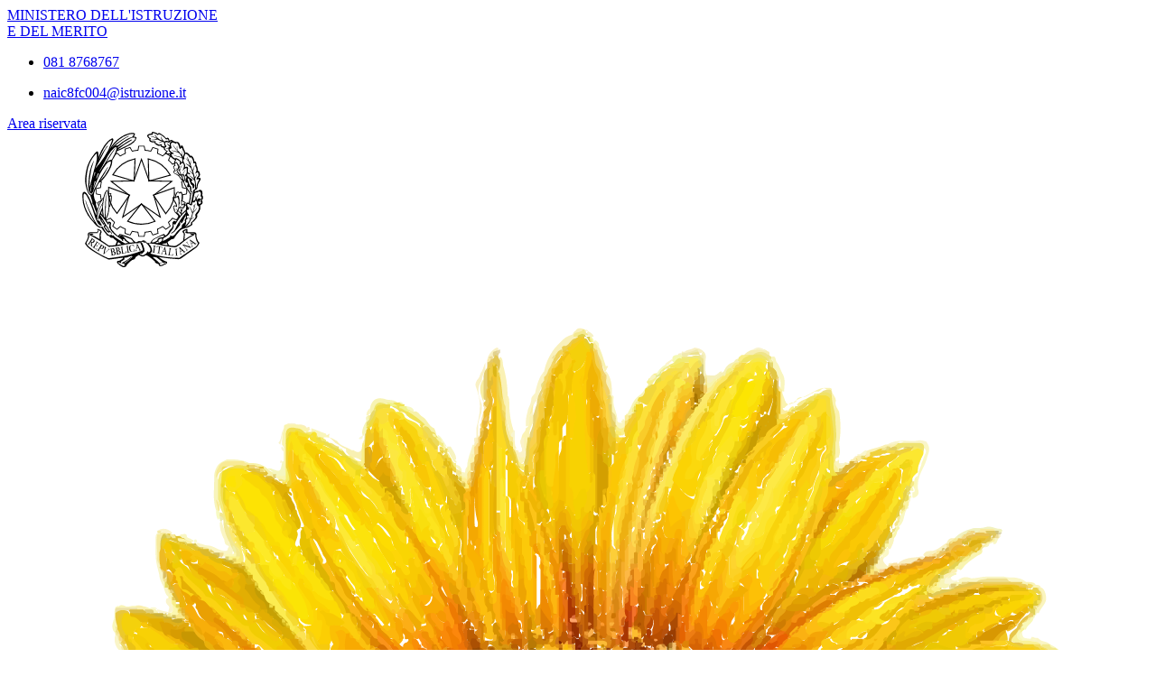

--- FILE ---
content_type: text/html; charset=UTF-8
request_url: https://www.icterzogadda.edu.it/categoria/le-notizie/7465/coro-canto-libero-la-cattiva-educazione-/
body_size: 9072
content:

<!doctype html>
<html lang="it">
<head>
	<meta charset="utf-8">
	<meta name="viewport" content="width=device-width, initial-scale=1, shrink-to-fit=no">
	<meta name="robots" content="max-image-preview:large">

	<meta name="og:url" content="https%3A%2F%2Fwww.icterzogadda.edu.it%2Fcategoria%2Fle-notizie%2F7465%2Fcoro-canto-libero-la-cattiva-educazione-%2F">
	<meta name="og:type" content="article">
	<meta name="og:title" content="Coro CANTO LIBERO "La cattiva educazione" | Le notizie">
	<meta name="og:description" content="IL Coro CANTO LIBERO dell&#39;IC 3&deg; Gadda, al termine del progetto annuale, ha realizzato questo video sul brano &quot;La Cattiva educazione&quot;">
	<meta name="og:locale" content="it_IT">
	<meta name="og:image" content="https://www.icterzogadda.edu.it/preview/images/Schermata%202024-06-03%20alle%2021.00.31_censored.jpg">

	<!-- Favicon -->
	<link rel="apple-touch-icon" sizes="76x76" href="/favicon/apple-touch-icon.png">
	<link rel="icon" type="image/png" sizes="32x32" href="/favicon/favicon-32x32.png">
	<link rel="icon" type="image/png" sizes="16x16" href="/favicon/favicon-16x16.png">
	<link rel="manifest" href="/favicon/site.webmanifest">
	<link rel="shortcut icon" href="/favicon/favicon.ico">
	<meta name="msapplication-TileColor" content="#2d89ef">
	<meta name="msapplication-config" content="/favicon/browserconfig.xml">
	<meta name="theme-color" content="#ffffff">

	<meta name="description" content="IL Coro CANTO LIBERO dell&#39;IC 3&deg; Gadda, al termine del progetto annuale, ha realizzato questo video sul brano &quot;La Cattiva educazione&quot;">
	<meta name="keywords" content="SCUOLA Gadda Quarto NAPOLI, Istituto Comprensivo Gadda NAPOLI, Istituto Comprensivo Gadda, IC Quarto,">

	<title> Coro CANTO LIBERO "La cattiva educazione" | Le notizie</title>

	<link rel="stylesheet" href="https://www.icterzogadda.edu.it/themes/newmiur/css/vendor/splide-core.min.css">
	<link rel="stylesheet" href="https://www.icterzogadda.edu.it/themes/newmiur/css/fontawesome.css">
	<link rel="stylesheet" href="https://www.icterzogadda.edu.it/themes/newmiur/css/bootstrap-italia.min.css">
	<link rel="stylesheet" href="https://www.icterzogadda.edu.it/themes/newmiur/css/variables.css">
	<link rel="stylesheet" href="https://www.icterzogadda.edu.it/themes/newmiur/css/generals.css">

	
	
	
	<script defer src="https://www.icterzogadda.edu.it/themes/newmiur/js/script-pre-bootstrap.js"></script>
	<script defer src="https://www.icterzogadda.edu.it/themes/newmiur/js/vendor/splide.min.js"></script>
	<script defer src="https://www.icterzogadda.edu.it/themes/newmiur/js/bootstrap-italia.bundle.min.js"></script>
	<script defer src="https://www.icterzogadda.edu.it/themes/newmiur/js/analytics.js"></script>
</head>
<body><link rel="stylesheet" href="https://www.icterzogadda.edu.it/themes/newmiur/css/partials/layouts/layout-article-single.css">
<link rel="stylesheet" href="https://www.icterzogadda.edu.it/themes/newmiur/css/partials/widget.css">

<script defer src="https://www.icterzogadda.edu.it/themes/newmiur/js/partials/widget-general.js"></script>
<script defer src="https://www.icterzogadda.edu.it/themes/newmiur/js/partials/content-pre-render.js"></script>



<link rel="stylesheet" href="https://www.icterzogadda.edu.it/themes/newmiur/css/partials/header.css">
<link rel="stylesheet" href="https://www.icterzogadda.edu.it/themes/newmiur/css/partials/accessibility-button.css">
<link rel="stylesheet" href="https://www.icterzogadda.edu.it/themes/newmiur/css/partials/cookiebar.css">


<script defer src="https://www.icterzogadda.edu.it/themes/newmiur/js/partials/header.js"></script>
<script defer src="https://www.icterzogadda.edu.it/themes/newmiur/js/vendor/tabbable.umd.js"></script>
<script defer src="https://www.icterzogadda.edu.it/themes/newmiur/js/vendor/focus-trap.umd.js"></script>
<script defer src="https://www.icterzogadda.edu.it/themes/newmiur/js/partials/cookiebar.js"></script>

<header class="it-header-wrapper">
	<!-- Pre header -->
	<div id="pre-header" class="it-header-slim-wrapper">
		<div class="container">
			<div class="row">
				<div class="col-12">
					<div class="it-header-slim-wrapper-content">
						<div class="d-flex align-items-center">
							<a class="navbar-brand fw-bold" href="https://www.miur.gov.it/">
								MINISTERO DELL'ISTRUZIONE <br>
								E DEL MERITO
							</a>

							<!-- Contatti -->
							<div class="d-none d-sm-block" id="navbar-contacts-section">
								<div class="d-flex align-items-center">

									<!-- Contatto telefono -->
									<div class="btn-group contact" data-bs-toggle="tooltip" data-bs-placement="left"
									     title="Apri contatti telefonici"
									>
										<div class="p-0 dropdown-toggle border-0 custom-icon" data-bs-toggle="dropdown"
										     aria-haspopup="true" aria-expanded="false" tabindex="0" role="button"
										>
											<div class="icon d-flex align-items-center justify-content-center">
												<span class="fa-solid fa-phone blue-icon"></span>
											</div>
										</div>
										<div class="dropdown-menu contacts-nav-menu">
											<div class="link-list-wrapper">
												<ul class="link-list">
																																									<li class="list-item">
															<a href="tel:0818768767">
																<div class="icon d-flex align-items-center
																	justify-content-center"
																>
																	<span class="fa-solid fa-phone blue-icon"></span>
																</div>
																<span class="autoEllipsis">081 8768767</span>
															</a>
														</li>
																									</ul>
											</div>
										</div>
									</div>

									<!-- Contatto email -->
									<div class="btn-group contact" data-bs-toggle="tooltip" data-bs-placement="right"
									     title="Apri contatti email"
									>
										<div class="custom-icon p-0 dropdown-toggle border-0" data-bs-toggle="dropdown"
										     aria-haspopup="true" aria-expanded="false" tabindex="0" role="button"
										>
											<div class="icon d-flex align-items-center justify-content-center">
												<span class="fa-solid fa-envelope blue-icon"></span>
											</div>
										</div>
										<div class="dropdown-menu contacts-nav-menu">
											<div class="link-list-wrapper">
												<ul class="link-list">
																											<li class="list-item">
															<a href="mailto:naic8fc004@istruzione.it">
																<div class="icon d-flex align-items-center
																	justify-content-center"
																>
																	<span class="fa-solid fa-envelope blue-icon"></span>
																</div>
																<span class="autoEllipsis">naic8fc004@istruzione.it</span>
															</a>
														</li>
																									</ul>
											</div>
										</div>
									</div>
								</div>
							</div>
						</div>
						<div class="it-header-slim-right-zone">
							
															<!-- Sezione Area riservata -->
								<div class="it-access-top-wrapper" id="login-section">
									<a class="btn btn-sm blue-button" href="https://www.icterzogadda.edu.it/area-riservata/">
										Area riservata
									</a>
								</div>
													</div>
					</div>
				</div>
			</div>
		</div>
	</div>
	<!-- Header center + Menù Top -->
	<div class="it-nav-wrapper">
		<!-- Header center -->
		<div class="it-header-center-wrapper" id="header-center">
			<div class="container">
				<div class="row">
					<div class="col-12 p-0">
						<div class="it-header-center-content-wrapper ">
							
							<!-- Brand -->
							<div class="it-brand-wrapper pl-0">
								<a href="https://www.icterzogadda.edu.it/">
																														<!-- Brand logo -->
											<svg class="icon" aria-hidden="true" role="img">
												<use
													href="https://www.icterzogadda.edu.it/logoelement/logo-repubblica.svg#logo-repubblica-italiana"></use>
											</svg>

											<!-- School logo -->
											<img class="icon" aria-hidden="true" alt="logo scuola"
											     src="https://www.icterzogadda.edu.it/logoelement/logo-scuola.svg">

											<!-- School text -->
											<div class="it-brand-text">
												<div class="it-brand-subtitle">Istituto Comprensivo Statale</div>
												<div class="it-brand-title">3° Gadda</div>
												<div class="it-brand-tagline d-block">Quarto (Na)</div>
											</div>
																											</a>
							</div>
							<div class="it-right-zone d-none d-lg-block">
								<!-- Searchbar -->
								<form action="https://www.icterzogadda.edu.it/ricerca/" method="get" id="search-form" novalidate>
									<div class="it-search-wrapper d-flex align-items-center">
										<div class="d-none">
											<button class="d-none" data-element="search-modal-button"></button>
										</div>
										<div class="form-group m-0">
											<label for="searchForm">Cerca</label>
											<input type="text" class="form-control searchbar" id="searchForm"
											       name="chiave" autocomplete="off" data-element="search-modal-input">
										</div>
										<button class="search-link rounded-icon disabled-icon"
										        aria-label="Cerca nel sito"
										        data-element="search-submit"
										        id="header-search-button" data-bs-toggle="tooltip"
										        data-bs-placement="bottom"
										        title="Cerca" type="submit">
											<svg class="icon header-center-search-icon" aria-label="Cerca">
												<use href="https://www.icterzogadda.edu.it/themes/newmiur/assets/sprites.svg#it-search"></use>
											</svg>
										</button>
									</div>
								</form>
							</div>
						</div>
					</div>
				</div>
			</div>
		</div>
		<!-- Menù Top -->
				<div class="it-header-navbar-wrapper shadow-sm" id="menu-top">
			<!-- Navbar toggler -->
			<button class="custom-navbar-toggler" type="button" aria-controls="navC1" aria-expanded="false"
			        aria-label="Mostra/Nascondi la navigazione" data-bs-target="#navC1"
			        data-bs-toggle="navbarcollapsible">
				<svg class="icon" aria-label="Mostra/Nascondi la navigazione">
					<use class="blue-icon" href="https://www.icterzogadda.edu.it/themes/newmiur/assets/sprites.svg#it-burger"></use>
				</svg>
			</button>
			<!-- Menu -->
			<div class="container">
				<div class="row">
					<div class="col-12">
						<!--Start nav-->
						<nav tabindex="-1" class="navbar navbar-expand-lg" aria-label="Navigazione principale">
							<div class="navbar-collapsable" id="navC1" style="display: none;">
								<div class="overlay" style="display: none;"></div>
								<div class="close-div">
									<button class="btn close-menu" type="button">
										<span class="visually-hidden">Nascondi la navigazione</span>
										<svg class="icon" role="img">
											<use class="blue-icon"
											     href="https://www.icterzogadda.edu.it/themes/newmiur/assets/sprites.svg#it-close-big"></use>
										</svg>
									</button>
								</div>

								<!-- Menu Structure Start -->
								<div class="menu-wrapper align-items-center" id="mobile-nav">
									<!-- Region Menu Desktop L1 Links -->
												<ul class="navbar-nav d-none flex-wrap d-lg-flex l1_links" role="menu"
			    aria-label="Menu Principale" data-element="menu">

				<!-- Nav link Scuola -->
						<li class="nav-item dropdown" role="menuitem">
			<a class="nav-link dropdown-toggle link-scuola" href="#" tabindex="0">
				<span class="autoEllipsis capitalize-text">
					Scuola				</span>
				<svg class="icon" aria-label="Espandi">
					<use href="https://www.icterzogadda.edu.it/themes/newmiur/assets/sprites.svg#it-expand"></use>
				</svg>
			</a>
			<div class="dropdown-menu" role="menu" aria-label="Menu Scuola">
				<div class="link-list-wrapper">
					<ul class="link-list" data-element="school-submenu">
										<li class="l2_links">
					<a class="list-item" target="_self"
					   role="menuitem" tabindex="0" href="https://www.icterzogadda.edu.it/panoramica-scuola/" data-element="overview"
					>
                        <span class="autoEllipsis">
                            Panoramica                        </span>
					</a>
				</li>
									<li class="l2_links">
					<a class="list-item" target="_self"
					   role="menuitem" tabindex="0" href="https://www.icterzogadda.edu.it/presentazione/" data-element="none"
					>
                        <span class="autoEllipsis">
                            Presentazione                        </span>
					</a>
				</li>
									<li class="l2_links">
					<a class="list-item" target="_self"
					   role="menuitem" tabindex="0" href="https://www.icterzogadda.edu.it/la-storia/" data-element="none"
					>
                        <span class="autoEllipsis">
                            La storia                        </span>
					</a>
				</li>
									<li class="l2_links">
					<a class="list-item" target="_self"
					   role="menuitem" tabindex="0" href="https://www.icterzogadda.edu.it/le-carte-della-scuola/" data-element="none"
					>
                        <span class="autoEllipsis">
                            Le carte della scuola                        </span>
					</a>
				</li>
									<li class="l2_links">
					<a class="list-item" target="_self"
					   role="menuitem" tabindex="0" href="https://www.icterzogadda.edu.it/le-persone/" data-element="none"
					>
                        <span class="autoEllipsis">
                            Le Persone                        </span>
					</a>
				</li>
									<li class="l2_links">
					<a class="list-item" target="_self"
					   role="menuitem" tabindex="0" href="https://www.icterzogadda.edu.it/categoria/i-luoghi/" data-element="school-locations"
					>
                        <span class="autoEllipsis">
                            I Luoghi                        </span>
					</a>
				</li>
									<li class="l2_links">
					<a class="list-item" target="_self"
					   role="menuitem" tabindex="0" href="https://www.icterzogadda.edu.it/i-numeri-della-scuola/" data-element="none"
					>
                        <span class="autoEllipsis">
                            I numeri della scuola                        </span>
					</a>
				</li>
									<li class="l2_links">
					<a class="list-item" target="_self"
					   role="menuitem" tabindex="0" href="https://www.icterzogadda.edu.it/organizzazione/" data-element="none"
					>
                        <span class="autoEllipsis">
                            Organizzazione                        </span>
					</a>
				</li>
										</ul>
				</div>
			</div>
		</li>
	
				<!-- Nav link Servizi -->
						<li class="nav-item dropdown" role="menuitem">
			<a class="nav-link dropdown-toggle link-servizi" href="#" tabindex="0">
				<span class="autoEllipsis capitalize-text">
					Servizi				</span>
				<svg class="icon" aria-label="Espandi">
					<use href="https://www.icterzogadda.edu.it/themes/newmiur/assets/sprites.svg#it-expand"></use>
				</svg>
			</a>
			<div class="dropdown-menu" role="menu" aria-label="Menu Scuola">
				<div class="link-list-wrapper">
					<ul class="link-list" data-element="services-submenu">
										<li class="l2_links">
					<a class="list-item" target="_self"
					   role="menuitem" tabindex="0" href="https://www.icterzogadda.edu.it/panoramica-servizi/" data-element="overview"
					>
                        <span class="autoEllipsis">
                            Panoramica                        </span>
					</a>
				</li>
									<li class="l2_links">
					<a class="list-item" target="_self"
					   role="menuitem" tabindex="0" href="https://www.icterzogadda.edu.it/famiglie-e-studenti/" data-element="none"
					>
                        <span class="autoEllipsis">
                            Famiglie e studenti                        </span>
					</a>
				</li>
									<li class="l2_links">
					<a class="list-item" target="_self"
					   role="menuitem" tabindex="0" href="https://www.icterzogadda.edu.it/personale-scolastico/" data-element="none"
					>
                        <span class="autoEllipsis">
                            Personale scolastico                        </span>
					</a>
				</li>
									<li class="l2_links">
					<a class="list-item" target="_self"
					   role="menuitem" tabindex="0" href="https://www.icterzogadda.edu.it/categoria/percorsi-di-studio/" data-element="service-type"
					>
                        <span class="autoEllipsis">
                            Percorsi di studio                        </span>
					</a>
				</li>
										</ul>
				</div>
			</div>
		</li>
	
				<!-- Nav link Novità -->
						<li class="nav-item dropdown" role="menuitem">
			<a class="nav-link dropdown-toggle link-novita" href="#" tabindex="0">
				<span class="autoEllipsis capitalize-text">
					Novità				</span>
				<svg class="icon" aria-label="Espandi">
					<use href="https://www.icterzogadda.edu.it/themes/newmiur/assets/sprites.svg#it-expand"></use>
				</svg>
			</a>
			<div class="dropdown-menu" role="menu" aria-label="Menu Scuola">
				<div class="link-list-wrapper">
					<ul class="link-list" data-element="news-submenu">
										<li class="l2_links">
					<a class="list-item" target="_self"
					   role="menuitem" tabindex="0" href="https://www.icterzogadda.edu.it/panoramica-novita/" data-element="overview"
					>
                        <span class="autoEllipsis">
                            Panoramica                        </span>
					</a>
				</li>
									<li class="l2_links">
					<a class="list-item" target="_self"
					   role="menuitem" tabindex="0" href="https://www.icterzogadda.edu.it/categoria/le-notizie/" data-element="none"
					>
                        <span class="autoEllipsis">
                            Le notizie                        </span>
					</a>
				</li>
									<li class="l2_links">
					<a class="list-item" target="_self"
					   role="menuitem" tabindex="0" href="https://www.icterzogadda.edu.it/categoria/le-circolari/" data-element="none"
					>
                        <span class="autoEllipsis">
                            Le circolari                        </span>
					</a>
				</li>
									<li class="l2_links">
					<a class="list-item" target="_self"
					   role="menuitem" tabindex="0" href="https://www.icterzogadda.edu.it/categoria/storico-circolari/" data-element="none"
					>
                        <span class="autoEllipsis">
                            Storico Circolari                        </span>
					</a>
				</li>
									<li class="l2_links">
					<a class="list-item" target="_self"
					   role="menuitem" tabindex="0" href="https://www.icterzogadda.edu.it/calendario-eventi/" data-element="none"
					>
                        <span class="autoEllipsis">
                            Calendario Eventi                        </span>
					</a>
				</li>
									<li class="l2_links">
					<a class="list-item" target="_self"
					   role="menuitem" tabindex="0" href="https://www.icterzogadda.edu.it/albo-pretorio-online/" data-element="none"
					>
                        <span class="autoEllipsis">
                            Albo Online                        </span>
					</a>
				</li>
										</ul>
				</div>
			</div>
		</li>
	
				<!-- Nav link Didattica -->
						<li class="nav-item dropdown" role="menuitem">
			<a class="nav-link dropdown-toggle link-didattica" href="#" tabindex="0">
				<span class="autoEllipsis capitalize-text">
					Didattica				</span>
				<svg class="icon" aria-label="Espandi">
					<use href="https://www.icterzogadda.edu.it/themes/newmiur/assets/sprites.svg#it-expand"></use>
				</svg>
			</a>
			<div class="dropdown-menu" role="menu" aria-label="Menu Scuola">
				<div class="link-list-wrapper">
					<ul class="link-list" data-element="teaching-submenu">
										<li class="l2_links">
					<a class="list-item" target="_self"
					   role="menuitem" tabindex="0" href="https://www.icterzogadda.edu.it/panoramica-didattica/" data-element="overview"
					>
                        <span class="autoEllipsis">
                            Panoramica                        </span>
					</a>
				</li>
									<li class="l2_links">
					<a class="list-item" target="_self"
					   role="menuitem" tabindex="0" href="https://www.icterzogadda.edu.it/offerta-formativa/" data-element="none"
					>
                        <span class="autoEllipsis">
                            Offerta formativa                        </span>
					</a>
				</li>
									<li class="l2_links">
					<a class="list-item" target="_self"
					   role="menuitem" tabindex="0" href="https://www.icterzogadda.edu.it/categoria/le-schede-didattiche/" data-element="none"
					>
                        <span class="autoEllipsis">
                            Le schede didattiche                        </span>
					</a>
				</li>
									<li class="l2_links">
					<a class="list-item" target="_self"
					   role="menuitem" tabindex="0" href="https://www.icterzogadda.edu.it/i-progetti-delle-classi/" data-element="none"
					>
                        <span class="autoEllipsis">
                            I progetti delle classi                        </span>
					</a>
				</li>
										</ul>
				</div>
			</div>
		</li>
				</ul>
											<!-- End Menu Desktop L1 Links -->

									<!-- Region Menu Mobile -->
									<!-- Menu Mobile L1 Links -->
												<ul class="navbar-nav d-lg-none" id="mobile-navbar" role="menu"
			    aria-label="Mobile Menu">

				<!-- Nav link Scuola -->
						<li class="nav-item dropdown pnrr">
			<a class="mobile-nav-link link-scuola "
			   tabindex="0" href="#">
				Scuola			</a>
			<a class="btn btn-dropdown dropdown-toggle" tabindex="0"
			   href="#" role="button" id="dropdownScuolaLink"
			   data-bs-toggle="dropdown" aria-haspopup="true" aria-expanded="false"
			>
				<svg class="icon" aria-label="Espandi">
					<use href="https://www.icterzogadda.edu.it/themes/newmiur/assets/sprites.svg#it-expand"></use>
				</svg>
			</a>
			<div class="dropdown-menu" role="region" aria-label="Menu Scuola">
				<div class="link-list-wrapper">
					<ul class="link-list">
										<li>
					<a class="list-item" target="_self" href="https://www.icterzogadda.edu.it/panoramica-scuola/"
					   role="menuitem" tabindex="0" 					>
                        <span class="autoEllipsis">
                            Panoramica                        </span>
					</a>
				</li>
									<li>
					<a class="list-item" target="_self" href="https://www.icterzogadda.edu.it/presentazione/"
					   role="menuitem" tabindex="0" 					>
                        <span class="autoEllipsis">
                            Presentazione                        </span>
					</a>
				</li>
									<li>
					<a class="list-item" target="_self" href="https://www.icterzogadda.edu.it/la-storia/"
					   role="menuitem" tabindex="0" 					>
                        <span class="autoEllipsis">
                            La storia                        </span>
					</a>
				</li>
									<li>
					<a class="list-item" target="_self" href="https://www.icterzogadda.edu.it/le-carte-della-scuola/"
					   role="menuitem" tabindex="0" 					>
                        <span class="autoEllipsis">
                            Le carte della scuola                        </span>
					</a>
				</li>
									<li>
					<a class="list-item" target="_self" href="https://www.icterzogadda.edu.it/le-persone/"
					   role="menuitem" tabindex="0" 					>
                        <span class="autoEllipsis">
                            Le Persone                        </span>
					</a>
				</li>
									<li>
					<a class="list-item" target="_self" href="https://www.icterzogadda.edu.it/categoria/i-luoghi/"
					   role="menuitem" tabindex="0" 					>
                        <span class="autoEllipsis">
                            I Luoghi                        </span>
					</a>
				</li>
									<li>
					<a class="list-item" target="_self" href="https://www.icterzogadda.edu.it/i-numeri-della-scuola/"
					   role="menuitem" tabindex="0" 					>
                        <span class="autoEllipsis">
                            I numeri della scuola                        </span>
					</a>
				</li>
									<li>
					<a class="list-item" target="_self" href="https://www.icterzogadda.edu.it/organizzazione/"
					   role="menuitem" tabindex="0" 					>
                        <span class="autoEllipsis">
                            Organizzazione                        </span>
					</a>
				</li>
										</ul>
				</div>
			</div>
		</li>
	
				<!-- Nav link Servizi -->
						<li class="nav-item dropdown pnrr">
			<a class="mobile-nav-link link-servizi "
			   tabindex="0" href="#">
				Servizi			</a>
			<a class="btn btn-dropdown dropdown-toggle" tabindex="0"
			   href="#" role="button" id="dropdownServiziLink"
			   data-bs-toggle="dropdown" aria-haspopup="true" aria-expanded="false"
			>
				<svg class="icon" aria-label="Espandi">
					<use href="https://www.icterzogadda.edu.it/themes/newmiur/assets/sprites.svg#it-expand"></use>
				</svg>
			</a>
			<div class="dropdown-menu" role="region" aria-label="Menu Servizi">
				<div class="link-list-wrapper">
					<ul class="link-list">
										<li>
					<a class="list-item" target="_self" href="https://www.icterzogadda.edu.it/panoramica-servizi/"
					   role="menuitem" tabindex="0" data-element="service-type"					>
                        <span class="autoEllipsis">
                            Panoramica                        </span>
					</a>
				</li>
									<li>
					<a class="list-item" target="_self" href="https://www.icterzogadda.edu.it/famiglie-e-studenti/"
					   role="menuitem" tabindex="0" data-element="service-type"					>
                        <span class="autoEllipsis">
                            Famiglie e studenti                        </span>
					</a>
				</li>
									<li>
					<a class="list-item" target="_self" href="https://www.icterzogadda.edu.it/personale-scolastico/"
					   role="menuitem" tabindex="0" data-element="service-type"					>
                        <span class="autoEllipsis">
                            Personale scolastico                        </span>
					</a>
				</li>
									<li>
					<a class="list-item" target="_self" href="https://www.icterzogadda.edu.it/categoria/percorsi-di-studio/"
					   role="menuitem" tabindex="0" data-element="service-type"					>
                        <span class="autoEllipsis">
                            Percorsi di studio                        </span>
					</a>
				</li>
										</ul>
				</div>
			</div>
		</li>
	
				<!-- Nav link Novità -->
						<li class="nav-item dropdown pnrr">
			<a class="mobile-nav-link link-novita "
			   tabindex="0" href="#">
				Novità			</a>
			<a class="btn btn-dropdown dropdown-toggle" tabindex="0"
			   href="#" role="button" id="dropdownNovitaLink"
			   data-bs-toggle="dropdown" aria-haspopup="true" aria-expanded="false"
			>
				<svg class="icon" aria-label="Espandi">
					<use href="https://www.icterzogadda.edu.it/themes/newmiur/assets/sprites.svg#it-expand"></use>
				</svg>
			</a>
			<div class="dropdown-menu" role="region" aria-label="Menu Novità">
				<div class="link-list-wrapper">
					<ul class="link-list">
										<li>
					<a class="list-item" target="_self" href="https://www.icterzogadda.edu.it/panoramica-novita/"
					   role="menuitem" tabindex="0" 					>
                        <span class="autoEllipsis">
                            Panoramica                        </span>
					</a>
				</li>
									<li>
					<a class="list-item" target="_self" href="https://www.icterzogadda.edu.it/categoria/le-notizie/"
					   role="menuitem" tabindex="0" 					>
                        <span class="autoEllipsis">
                            Le notizie                        </span>
					</a>
				</li>
									<li>
					<a class="list-item" target="_self" href="https://www.icterzogadda.edu.it/categoria/le-circolari/"
					   role="menuitem" tabindex="0" 					>
                        <span class="autoEllipsis">
                            Le circolari                        </span>
					</a>
				</li>
									<li>
					<a class="list-item" target="_self" href="https://www.icterzogadda.edu.it/categoria/storico-circolari/"
					   role="menuitem" tabindex="0" 					>
                        <span class="autoEllipsis">
                            Storico Circolari                        </span>
					</a>
				</li>
									<li>
					<a class="list-item" target="_self" href="https://www.icterzogadda.edu.it/calendario-eventi/"
					   role="menuitem" tabindex="0" 					>
                        <span class="autoEllipsis">
                            Calendario Eventi                        </span>
					</a>
				</li>
									<li>
					<a class="list-item" target="_self" href="https://www.icterzogadda.edu.it/albo-pretorio-online/"
					   role="menuitem" tabindex="0" 					>
                        <span class="autoEllipsis">
                            Albo Online                        </span>
					</a>
				</li>
										</ul>
				</div>
			</div>
		</li>
	
				<!-- Nav link Didattica -->
						<li class="nav-item dropdown pnrr">
			<a class="mobile-nav-link link-didattica "
			   tabindex="0" href="#">
				Didattica			</a>
			<a class="btn btn-dropdown dropdown-toggle" tabindex="0"
			   href="#" role="button" id="dropdownDidatticaLink"
			   data-bs-toggle="dropdown" aria-haspopup="true" aria-expanded="false"
			>
				<svg class="icon" aria-label="Espandi">
					<use href="https://www.icterzogadda.edu.it/themes/newmiur/assets/sprites.svg#it-expand"></use>
				</svg>
			</a>
			<div class="dropdown-menu" role="region" aria-label="Menu Didattica">
				<div class="link-list-wrapper">
					<ul class="link-list">
										<li>
					<a class="list-item" target="_self" href="https://www.icterzogadda.edu.it/panoramica-didattica/"
					   role="menuitem" tabindex="0" 					>
                        <span class="autoEllipsis">
                            Panoramica                        </span>
					</a>
				</li>
									<li>
					<a class="list-item" target="_self" href="https://www.icterzogadda.edu.it/offerta-formativa/"
					   role="menuitem" tabindex="0" 					>
                        <span class="autoEllipsis">
                            Offerta formativa                        </span>
					</a>
				</li>
									<li>
					<a class="list-item" target="_self" href="https://www.icterzogadda.edu.it/categoria/le-schede-didattiche/"
					   role="menuitem" tabindex="0" 					>
                        <span class="autoEllipsis">
                            Le schede didattiche                        </span>
					</a>
				</li>
									<li>
					<a class="list-item" target="_self" href="https://www.icterzogadda.edu.it/i-progetti-delle-classi/"
					   role="menuitem" tabindex="0" 					>
                        <span class="autoEllipsis">
                            I progetti delle classi                        </span>
					</a>
				</li>
										</ul>
				</div>
			</div>
		</li>
				</ul>
		
									<!-- Menu Mobile Divider -->
									<hr class="divider d-lg-none">
									<!-- End Menu Mobile -->

									<div class="d-flex align-items-center">
										<!-- Menù top toolbar -->
										<div class="d-flex align-items-center">
											<ul class="menu-top-toolbar">
												<!-- Regione Mobile Only -->
												<!-- Searchbar mobile -->
												<li class="d-lg-none">
													<div class="it-search-wrapper d-flex align-items-center">
														<div class="dropdown" id="dropdown-searchbar"
														     data-bs-toggle="tooltip" data-bs-placement="top"
														     title="Apri la barra di ricerca">
															<button
																class="btn btn-dropdown dropdown-toggle search-link rounded-icon"
																aria-label="Cerca nel sito" type="button"
																id="dropdownSearchButton" data-bs-toggle="dropdown"
																aria-haspopup="true" aria-expanded="false">
																<svg class="icon header-center-search-icon" aria-label="Cerca">
																	<use class="blue-icon"
																	     href="https://www.icterzogadda.edu.it/themes/newmiur/assets/sprites.svg#it-search"></use>
																</svg>
															</button>
															<div class="dropdown-menu shadow"
															     aria-labelledby="dropdownSearchButton">
																<form action="https://www.icterzogadda.edu.it/ricerca/" method="get"
																      id="search-form-mobile" novalidate>
																	<div
																		class="d-flex justify-content-between align-items-center">
																		<div class="form-group m-0">
																			<label for="searchFormMobile">Cerca</label>
																			<input type="text"
																			       class="form-control searchbar"
																			       placeholder="Cerca nel sito"
																			       title="Cerca nel sito"
																			       autocomplete="off"
																			       name="chiave"
																			       id="searchFormMobile"
																			>
																		</div>
																		<button type="submit" form="search-form-mobile"
																		        class="btn disabled-icon"
																		        data-bs-toggle="tooltip"
																		        id="header-search-mobile"
																		        data-bs-placement="bottom"
																		        title="Cerca">
																			<svg class="icon header-center-search-icon" aria-label="Cerca">
																				<use class="blue-icon"
																				     href="https://www.icterzogadda.edu.it/themes/newmiur/assets/sprites.svg#it-search"></use>
																			</svg>
																		</button>
																	</div>
																</form>
															</div>
														</div>
													</div>
												</li>

												<!-- Accesibility button -->
												<li class="accessibility-button d-lg-none">
													<div class="dropdown" id="accessibility-section" role="region"
													     aria-label="Menu Accessibilità Mobile">
														<button
															class="btn btn-dropdown dropdown-toggle accessibility-button"
															type="button" data-bs-toggle="dropdown"
															aria-haspopup="true"
															aria-expanded="false"
															aria-label="Apri Menu Accessibilità"
														>
															<span class="fa-solid fa-universal-access blue-icon"></span>
														</button>
														<div class="dropdown-menu shadow-lg"
														     aria-label="Pannello Accessibilità"
														     role="menu"
														>
															<div class="text-center accessibility-panel-title">
																<span>Pannello accessibilità</span>
															</div>
															<hr>
															<div class="d-flex flex-column align-items-center">
																Grandezza del testo
																<ul class="list-unstyled d-flex">
																	<li data-bs-toggle="tooltip"
																	    data-bs-placement="bottom"
																	    title="Riduci dimensione carattere">
																		<a href="?textMode=1"><span
																				class="fa-solid fa-font"></span>
																		</a>
																	</li>
																	<li data-bs-toggle="tooltip"
																	    data-bs-placement="bottom"
																	    title="Ripristina dimensione carattere">
																		<a href="?textMode=0"><span
																				class="fa-solid fa-font fa-2x"></span>
																		</a>
																	</li>
																	<li data-bs-toggle="tooltip"
																	    data-bs-placement="bottom"
																	    title="Aumenta dimensione carattere">
																		<a href="?textMode=2"><span
																				class="fa-solid fa-font fa-3x"></span>
																		</a>
																	</li>
																</ul>
															</div>
															<hr>
															<div class="d-flex flex-column align-items-center">
																Impostazioni contrasto
																<ul class="list-unstyled d-flex">
																	<li data-bs-toggle="tooltip" data-bs-placement="bottom" title="Alto Contrasto">
																		<a href="?contrastMode=2" class="btn btn-outline-primary btn-xs">Alto Contrasto</a>
																	</li>
																	<li data-bs-toggle="tooltip" data-bs-placement="bottom" title="Basso Contrasto">
																		<a href="?contrastMode=1" class="btn btn-outline-primary btn-xs">Basso Contrasto</a>
																	</li>
																</ul>
																<a
																	href="?contrastMode=0"
																	class="btn btn-outline-danger btn-xs"
																	data-bs-toggle="tooltip"
																	data-bs-placement="bottom"
																	title="Reimposta"
																>
																	Reimposta
																</a>
															</div>

														</div>
													</div>
												</li>

												<!-- Close menu -->
												<li class="d-lg-none close-toggler" tabindex="-1">
													<div class="close-div" tabindex="-1">
														<button tabindex="0"
														        class="visually-hidden-focusable btn close-menu"
														        type="button">
															<span class="visually-hidden">Nascondi la navigazione</span>
															<svg class="icon" role="img">
																<use class="blue-icon"
																     href="https://www.icterzogadda.edu.it/themes/newmiur/assets/sprites.svg#it-close-big"
																></use>
															</svg>
														</button>
													</div>
												</li>
												<!-- End Mobile Only -->
											</ul>
										</div>
										<!-- Pon banner -->
																			</div>
								</div>
							</div>
						</nav>
					</div>
				</div>
			</div>
		</div>
		</div>
</header>

<aside class="dropdown shadow-lg rounded d-none d-lg-block" id="accessibility-section-fixed"
       data-bs-toggle="tooltip" data-bs-placement="top" title="Apri pannello accessibilità"
       aria-label="Pannello accessibilità desktop"
>
	<button class="btn btn-dropdown dropdown-toggle accessibility-button" type="button" data-bs-toggle="dropdown"
	        aria-haspopup="true" aria-expanded="false" aria-label="Apri pannello accessibilità">
		<span class="fa-solid fa-universal-access blue-icon"></span>
	</button>
	<div class="dropdown-menu">
		<div class="text-center accessibility-panel-title">
			<span>Pannello accessibilità</span>
		</div>
		<hr>
		<div class="d-flex flex-column align-items-center">
			Grandezza del testo
			<ul class="list-unstyled d-flex">
				<li data-bs-toggle="tooltip" data-bs-placement="bottom" title="Riduci dimensione carattere">
					<a href="?textMode=1">
						<span class="fa-solid fa-font"></span>
					</a>
					<span class="visually-hidden">Carattere a dimensione ridotta</span>
				</li>
				<li data-bs-toggle="tooltip" data-bs-placement="bottom" title="Ripristina dimensione carattere">
					<a href="?textMode=0">
						<span class="fa-solid fa-font fa-2x"></span>
					</a>
					<span class="visually-hidden">Carattere a dimensione normale</span>
				</li>
				<li data-bs-toggle="tooltip" data-bs-placement="bottom" title="Aumenta dimensione carattere">
					<a href="?textMode=2">
						<span class="fa-solid fa-font fa-3x"></span>
					</a>
					<span class="visually-hidden">Carattere a dimensione aumentata</span>
				</li>
			</ul>
		</div>
		<hr>
		<div class="d-flex flex-column align-items-center">
			Impostazioni contrasto
			<ul class="list-unstyled d-flex">
				<li data-bs-toggle="tooltip" data-bs-placement="bottom" title="Alto Contrasto">
					<a href="?contrastMode=2" class="btn btn-outline-primary btn-xs">Alto Contrasto</a>
				</li>
				<li data-bs-toggle="tooltip" data-bs-placement="bottom" title="Basso Contrasto">
					<a href="?contrastMode=1" class="btn btn-outline-primary btn-xs">Basso Contrasto</a>
				</li>
			</ul>
			<a
				href="?contrastMode=0"
				class="btn btn-outline-danger btn-xs"
				data-bs-toggle="tooltip"
				data-bs-placement="bottom"
				title="Reimposta"
			>
				Reimposta
			</a>
		</div>
	</div>
</aside>

<aside class="cookiebar horizon-d-none" id="cookiebar">
	<div class="cookiebar-policy">
		<p>
			Questo sito rilascia cookies tecnici per consentirne il funzionamento, oltre a cookies, anche di terza
			parte, di 'analytics' per fare statistiche sul traffico e attivare il miglioramento. Cliccando su "Conferma
			Scelte", acconsenti all’uso dei cookies qui sotto proposti o da te selezionati. Cliccando su "Accetta tutti
			i cookies" li abiliti tutti.
			<a href="https://www.icterzogadda.edu.it/cookie-policy/">Per saperne di più</a>
		</p>
		<div class="cookie-form form-check">
			<div class="technical-cookie-section">
				<input type="checkbox" name="cookie tecnici" id="technical-cookies" checked disabled>
				<label for="technical-cookies">Tecnici (necessari)</label>
			</div>
			<div class="analytics-cookiue-section">
				<input type="checkbox" name="cookie analitici" id="analytics-cookies">
				<label for="analytics-cookies">Statistici (analytics)</label>
			</div>
		</div>
	</div>
	<div class="cookiebar-buttons">
		<div class="row flex-column align-items-stretch">
			<button id="cookiebar-choices" class="cookiebar-btn cookiebar-confirm">Conferma Scelte</button>
			<button id="cookiebar-reject" class="cookiebar-btn cookiebar-confirm">Accetta solo necessari
				<span
					class="visually-hidden"> i cookies</span>
			</button>
			<button id="cookiebar-accept" class="cookiebar-btn cookiebar-confirm">Accetta tutti
				<span
					class="visually-hidden"> i cookies</span>
			</button>
		</div>
	</div>
	<!-- Button close -->
	<button class="close-button" id="cookiebar-close-button" aria-label="Chiudi e Rifiuta Cookie">
		<svg class="icon light-text-icon" role="img">
			<use href="https://www.icterzogadda.edu.it/themes/newmiur/assets/sprites.svg#it-close"></use>
		</svg>
	</button>
</aside>

<div class="notification bottom-fix with-icon success" role="status" aria-labelledby="search-notification-title"
     id="search-notification">
	<h5 id="search-notification-title">
		<svg class="icon" aria-label="Ricerca Avviata">
			<use href="https://www.icterzogadda.edu.it/themes/newmiur/assets/sprites.svg#it-check-circle"></use>
		</svg>
		Ricerca Avviata
	</h5>
</div>

	<div class="container" id="single-article-page">
		<div class="row page-principal-row ">

			<!-- Event -->
			<main class="col-lg-8 article-section">
				<div class="row flex-column">

					<!-- Page head -->
					<div class="article-head">
						<div class="article-head-topper align-items-center justify-content-between">

							<!-- Breadcrumb -->
									<nav class="breadcrumb-container" data-element="breadcrumb" aria-label="Percorso di navigazione">
			<ol class="breadcrumb">
										<li class="breadcrumb-item">
							<a href="https://www.icterzogadda.edu.it/">Home</a>
							<span class="separator">&gt;</span>
						</li>
											<li class="breadcrumb-item">
							<a href="https://www.icterzogadda.edu.it/categoria/le-notizie/">Le notizie</a>
							<span class="separator">&gt;</span>
						</li>
											<li class="breadcrumb-item active">
							Coro CANTO LIBERO "La cattiva educazione"													</li>
								</ol>
		</nav>
		
						</div>
						<h1 class="page-title" data-element="">
							Coro CANTO LIBERO "La cattiva educazione"						</h1>
						<div class="page-date" data-element="metadata">
							<svg class="icon" role="img">
								<use href="https://www.icterzogadda.edu.it/themes/newmiur/assets/sprites.svg#it-calendar"></use>
							</svg>
							<span>
								<strong>Pubblicato in data</strong>
								3 giu 2024							</span>
															<br>
								<svg class="icon" role="img">
									<use href="https://www.icterzogadda.edu.it/themes/newmiur/assets/sprites.svg#it-calendar"></use>
								</svg>
								<span>
									<strong>Ultima Revisione in data</strong>
									3 giu 2024								</span>
																											</div>

					</div>

					<!-- Page body -->
					<div class="page-body">

						
						<div class="content">
															<p>
									<strong>Descrizione</strong><br> Coro CANTO LIBERO &#34;La cattiva educazione&#34;								</p>
														<p>IL Coro CANTO LIBERO dell&#39;IC 3&deg; Gadda, al termine del progetto annuale, ha realizzato questo video sul brano &quot;La Cattiva educazione&quot; di V. Capossela, contro la violenza sulle donne</p>

<p><a href="http://www.icterzogadda.edu.it/area-riservata/">guarda il video in area riservata</a></p>

<p><a href="https://www.icterzogadda.edu.it/area-riservata/"><img alt="" src="https://www.icterzogadda.edu.it/public/images/Schermata%202024-06-03%20alle%2021.10.58.png" style="width: 300px; height: 162px;" /></a></p>
						</div>

						<!-- Attachments section -->
						<section class="attachments-section" data-hrz-starter-attach-len="0">
							<div class="accordion" id="accordionExample1">
								<div class="accordion-item">
									<button
										class="accordion-button collapsed"
										type="button"
										data-bs-toggle="collapse"
										data-bs-target="#collapse2"
										aria-expanded="true"
										aria-controls="collapse2"
									>
									    <span class="section-title">
				                            <svg class="icon" aria-label="Allegati">
				                                <use href="https://www.icterzogadda.edu.it/themes/newmiur/assets/sprites.svg#it-clip"></use>
				                            </svg>
		                                Tutti gli allegati
			                            </span>
									</button>
									<div id="collapse2" class="accordion-collapse collapse" data-bs-parent="#accordionExample1" role="region" aria-labelledby="heading2">
										<div class="accordion-body">
											<ul class="d-none" id="toCloneUL">
												<li>
													<a href="#" class="list-item">
														<div class="it-rounded-icon">
															<svg class="icon" role="img">
																<use href="https://www.icterzogadda.edu.it/themes/newmiur/assets/sprites.svg#it-file"></use>
															</svg>
														</div>
														<div class="it-right-zone">
															<span class="text autoEllipsis widthEllipsis">toReplace</span>
															<span class="visually-hidden">toReplace</span>
														</div>
													</a>
												</li>
											</ul>
											<div class="it-list-wrapper d-none" id="attachmentsList">
												<ul class="it-list">
																									</ul>
											</div>
											<p class="" id="attachmentsNone">
												Non sono presenti allegati.
											</p>
										</div>
									</div>
								</div>

							</div>
						</section>

								<section class="social-list">
			<h6>Condividi su</h6>
			<a class="btn" data-bs-toggle="tooltip"
			   data-bs-placement="bottom" title="Whatsapp"
			   href="https://api.whatsapp.com/send?text=https://www.icterzogadda.edu.it/categoria/le-notizie/7465/coro-canto-libero-la-cattiva-educazione-/"
			>
				<svg class="icon icon-sm">
					<use href="https://www.icterzogadda.edu.it/themes/newmiur/assets/sprites.svg#it-whatsapp"></use>
				</svg>
			</a>
			<a class="btn" data-bs-toggle="tooltip"
			   data-bs-placement="bottom" title="Facebook"
			   href="https://www.facebook.com/sharer/sharer.php?u=https://www.icterzogadda.edu.it/categoria/le-notizie/7465/coro-canto-libero-la-cattiva-educazione-/"
			>
				<svg class="icon icon-sm">
					<use href="https://www.icterzogadda.edu.it/themes/newmiur/assets/sprites.svg#it-facebook"></use>
				</svg>
			</a>
			<a class="btn" data-bs-toggle="tooltip"
			   data-bs-placement="bottom" title="Twitter"
			   href="https://twitter.com/intent/tweet?url=https://www.icterzogadda.edu.it/categoria/le-notizie/7465/coro-canto-libero-la-cattiva-educazione-/&text=Coro+CANTO+LIBERO+%22La+cattiva+educazione%22"
			>
				<svg class="icon icon-sm" xmlns="http://www.w3.org/2000/svg" viewBox="0 0 512 512">
					<path d="M389.2 48h70.6L305.6 224.2 487 464H345L233.7 318.6 106.5 464H35.8L200.7 275.5 26.8 48H172.4L272.9 180.9 389.2 48zM364.4 421.8h39.1L151.1 88h-42L364.4 421.8z"/>
				</svg>
			</a>
			<a class="btn" data-bs-toggle="tooltip"
			   data-bs-placement="bottom" title="Google Classroom"
			   href="https://classroom.google.com/share?url=https://www.icterzogadda.edu.it/categoria/le-notizie/7465/coro-canto-libero-la-cattiva-educazione-/ ?>"
			>
				<svg width="24px" height="24px" viewBox="0 0 36 36" version="1.1" xmlns="http://www.w3.org/2000/svg" xmlns:xlink="http://www.w3.org/1999/xlink"><title>logo_light_square_36</title><defs/><g id="Page-1" stroke="none" stroke-width="1" fill="none" fill-rule="evenodd"><g id="logo_light_square_36"><rect id="Rectangle-1-Copy-8" style="fill:#fff" x="0" y="0" width="36" height="36"/><rect id="Rectangle-1-Copy-12" fill="currentColor" x="3" y="3" width="30" height="30"/><g id="Shape-Copy-2-+-Shape-Copy" transform="translate(6.000000, 13.000000)"><path d="M19.5,5 C20.3283333,5 21,4.32833333 21,3.5 C21,2.67166667 20.3283333,2 19.5,2 C18.6716667,2 18,2.67166667 18,3.5 C18,4.32833333 18.6716667,5 19.5,5 L19.5,5 Z M19.5,6 C17.331,6 15,7.13555556 15,8.54 L15,10 L24,10 L24,8.54 C24,7.13555556 21.669,6 19.5,6 L19.5,6 Z M4.5,5 C5.32833333,5 6,4.32833333 6,3.5 C6,2.67166667 5.32833333,2 4.5,2 C3.67166667,2 3,2.67166667 3,3.5 C3,4.32833333 3.67166667,5 4.5,5 L4.5,5 Z M4.5,6 C2.331,6 0,7.13555556 0,8.54 L0,10 L9,10 L9,8.54 C9,7.13555556 6.669,6 4.5,6 L4.5,6 Z" id="Shape-Copy-2" style="fill:#fff" opacity="0.5"/><path d="M14,2 C14,0.896666667 13.105,0 12.0016667,0 C10.8966667,0 10,0.896666667 10,2 C10,3.105 10.8966667,4 12.0016667,4 C13.105,4 14,3.105 14,2 Z M12,5 C9.10714286,5 6,6.49166667 6,8.33333333 L6,10 L18,10 L18,8.33333333 C18,6.49166667 14.8928571,5 12,5 L12,5 Z" id="Shape-Copy" style="fill:#fff"/></g><polygon id="Shape" style="fill:#fff" points="21 31 30 31 30 33 21 33"/></g></g></svg>
			</a>
			<a class="btn" data-bs-toggle="tooltip"
			   data-bs-placement="bottom" title="Telegram"
			   href="https://t.me/share/url?url=https://www.icterzogadda.edu.it/categoria/le-notizie/7465/coro-canto-libero-la-cattiva-educazione-/"
			>
				<svg class="icon icon-sm">
					<use href="https://www.icterzogadda.edu.it/themes/newmiur/assets/sprites.svg#it-telegram"></use>
				</svg>
			</a>
			<a class="btn" data-bs-toggle="tooltip"
			   data-bs-placement="bottom" title="Email"
			   href="mailto:?subject=Coro CANTO LIBERO "La cattiva educazione"&body=Coro CANTO LIBERO "La cattiva educazione""
			>
				<span class="icon fa-solid fa-envelope"></span>
			</a>
		</section>
						</div>
				</div>
			</main>

			<!-- Widget -->
			<aside class="col-lg-4 widget-wrapper">
							</aside>
		</div>
	</div>


<link rel="stylesheet" href="https://www.icterzogadda.edu.it/themes/newmiur/css/partials/footer.css">
<script defer src="https://www.icterzogadda.edu.it/themes/newmiur/js/partials/footer.js"></script>

<div id="scrollToTop">
	<span class="fa fa-chevron-up"></span>
</div>

<!-- FOOTER -->
<footer>
	<div class="container-fluid">
		<div class="container">
			<div class="row justify-space-between">
				<div class="col-12 col-lg-8">
					<div class="d-flex align-items-center brand-container">
						<div class="brand-logo">
							<svg class="img-fluid" aria-hidden="true" role="img">
								<use href="https://www.icterzogadda.edu.it/logoelement/logo-repubblica.svg#logo-repubblica-italiana"></use>
							</svg>
						</div>
						<h1 class="brand-name fw-bolder">Istituto Comprensivo Statale 3° Gadda</h1>
					</div>
				</div>
				<div class="col-12 col-lg-4">
					<div id="logo-section">
													<a href="https://www.miur.gov.it/">
								<img src="https://www.icterzogadda.edu.it/logoelement/logo-miur-nuovo.png"
							                                        alt="Logo Miur" class="footerLogo">
							</a>
																			<a href="https://www.icterzogadda.edu.it/pnrr/" class="footerLogoPNRR">
								<img src="https://www.icterzogadda.edu.it/logoelement/logo-pnrr.svg"
								     alt="Logo PNRR" class="footerLogo">
							</a>
											</div>
				</div>
			</div>

			<!-- Footer Center -->
			<div class="row footer-center-section">
						<div class="col-12 col-md-6 col-lg-3 footer-center-menu custom-html">
			<h2 class="fw-bold footer-section-title">CONTATTI SCUOLA</h2>
			<hr>
			<div>
				Via Gramsci, 22 - 80010<br>
Quarto (NA)<br>
Tel. e Fax. 081 8768767<br>
P.I. 96031040635<br>
Cod. Univ. UFXCS3<br>
Mail. naic8fc004@istruzione.it<br>
Pec. naic8fc004@pec.istruzione.it<br>
			</div>
		</div>
				<div class="col-12 col-md-6 col-lg-3 footer-center-menu footer-menus">
			<h2 class="fw-bold footer-section-title">MENU FOOTER</h2>
			<hr>
			<ul>
									<li>
						<a target="_blank" href="https://form.agid.gov.it/view/099a23b0-9470-11f0-8a1f-c18ad08f1f42"
							data-element="accessibility-link"						>
                            <span class="autoEllipsis">
                                Dichiarazione di accessibilità                            </span>
						</a>
											</li>
									<li>
						<a target="_self" href="https://www.icterzogadda.edu.it/urp/"
													>
                            <span class="autoEllipsis">
                                URP                            </span>
						</a>
											</li>
									<li>
						<a target="_self" href="https://www.icterzogadda.edu.it/note-legali/"
													>
                            <span class="autoEllipsis">
                                Note legali                            </span>
						</a>
											</li>
									<li>
						<a target="_self" href="https://www.icterzogadda.edu.it/elenco-siti-tematici/"
													>
                            <span class="autoEllipsis">
                                Elenco siti tematici                            </span>
						</a>
											</li>
									<li>
						<a target="_self" href="https://www.icterzogadda.edu.it/rss/"
													>
                            <span class="autoEllipsis">
                                RSS                            </span>
						</a>
											</li>
									<li>
						<a target="_blank" href="https://www.icterzogadda.edu.it/mappa-sito/"
													>
                            <span class="autoEllipsis">
                                Mappa Sito                            </span>
						</a>
											</li>
									<li>
						<a target="_self" href="https://www.icterzogadda.edu.it/dpo-responsabile-trattamento-dati-personali-/"
													>
                            <span class="autoEllipsis">
                                DPO (Responsabile Trattamento Dati personali)                            </span>
						</a>
											</li>
							</ul>
		</div>
				<div class="col-12 col-md-6 col-lg-3 footer-center-menu footer-menus">
			<h2 class="fw-bold footer-section-title">LINK UTILI</h2>
			<hr>
			<ul>
									<li>
						<a href="https://www.invalsi.it/invalsi/index.php" title="Collegamento a INVALSI">
							INVALSI						</a>
					</li>
									<li>
						<a href="https://www.miur.gov.it/web/guest/pon_2014-2020" title="Collegamento a PON 2014-2020">
							PON 2014-2020						</a>
					</li>
									<li>
						<a href="https://www.istruzione.it/iscrizionionline/" title="Collegamento a Iscrizioni On Line">
							Iscrizioni On Line						</a>
					</li>
									<li>
						<a href="https://www.indire.it/" title="Collegamento a Indire">
							Indire						</a>
					</li>
									<li>
						<a href="https://www.istruzione.it/scuola_digitale/index.shtml" title="Collegamento a Scuola Digitale">
							Scuola Digitale						</a>
					</li>
									<li>
						<a href="https://consultazione.adozioniaie.it/MappaClassi.cgi?ID0=NAMM8FC015" title="Collegamento a Libri di testo a.s. 2025/26">
							Libri di testo a.s. 2025/26						</a>
					</li>
							</ul>
		</div>
				<div class="col-12 col-md-6 col-lg-3 footer-center-menu custom-html">
			<h2 class="fw-bold footer-section-title">CONTATORE VISITE</h2>
			<hr>
			<div>
				Permessi non abilitati per i cookie analitici			</div>
		</div>
		
				<div class="col-12 footer-section">
					<hr>
					<div class="row align-items-center p-0">

						<!-- Menu footer trasparenza -->
						<div class="col-12 col-md-6 footer-center-menu" id="menu-footer-trasparenza">
							<ul class="list-unstyled">
								<li><a href="https://www.icterzogadda.edu.it/amministrazione-trasparente/">Amministrazione Trasparente</a></li>
								<li><a href="https://www.icterzogadda.edu.it/albo-pretorio-online/">Albo Online</a></li>
								<li><a href="https://www.icterzogadda.edu.it/privacy/">Privacy</a></li>
								<li><a href="https://www.icterzogadda.edu.it/sicurezza/">Sicurezza</a></li>
							</ul>
						</div>

						<!-- Sezione socials -->
						<div class="col-12 col-md-6 footer-center-menu" id="footer-social-section">
													</div>
					</div>
				</div>
				<div class="col-12 footer-section" id="license-section">
					<hr>
					<div class="row p-0">
						<p>Tutti i documenti presenti su questo sito web, salvo diversa specifica, si intendono
							rilasciati con licenza <a href="https://creativecommons.org/licenses/by/4.0/deed.it">Creative
								Commons Attribution 4.0</a>.
							I testi degli atti ufficiali sono, invece, in pubblico dominio (<a
									href="https://creativecommons.org/choose/zero/?lang=it">Creative Commons Zero</a>).
						</p>
					</div>
				</div>
				<div class="col-12 footer-section" id="privacy-policy-section">
					<hr>
					<div class="row p-0">
						<p>Noi e terze parti selezionate utilizziamo cookie o tecnologie simili per finalità tecniche e,
							con il tuo consenso, anche per raccogliere dati al fine di migliorare l'esperienza
							dell'utente
							finale. <br><a href="https://www.icterzogadda.edu.it/cookie-policy/">
								Consulta la nostra Cookie Policy
							</a>.<br><a href="https://www.icterzogadda.edu.it/privacy/" data-element="privacy-policy-link">
								Consulta la nostra Informativa Privacy
							</a>.<br><a href="https://www.icterzogadda.edu.it/note-legali/" data-element="legal-notes">
								Consulta le Note Legali
							</a>.<br>
							<a href="#" id="cookiebar-reopen">Clicca qui per modificare il tuo consenso.</a>
						</p>
					</div>
				</div>
			</div>

			<!-- Footer bottom -->
			<div class="footer-bottom-section col-12">
				<hr>
				<div class="d-flex justify-content-between">
					<div>Copyright <span id="copyright-icon" class="fa-solid fa-copyright"></span> 2026						Progetto Horizon S.R.L.
					</div>
					<div>Referente sito: #</div>
					<div>Created by <a href="https://www.progettohorizon.com/">Progetto Horizon S.R.L.</a></div>
				</div>
			</div>
		</div>
	</div>
</footer>
